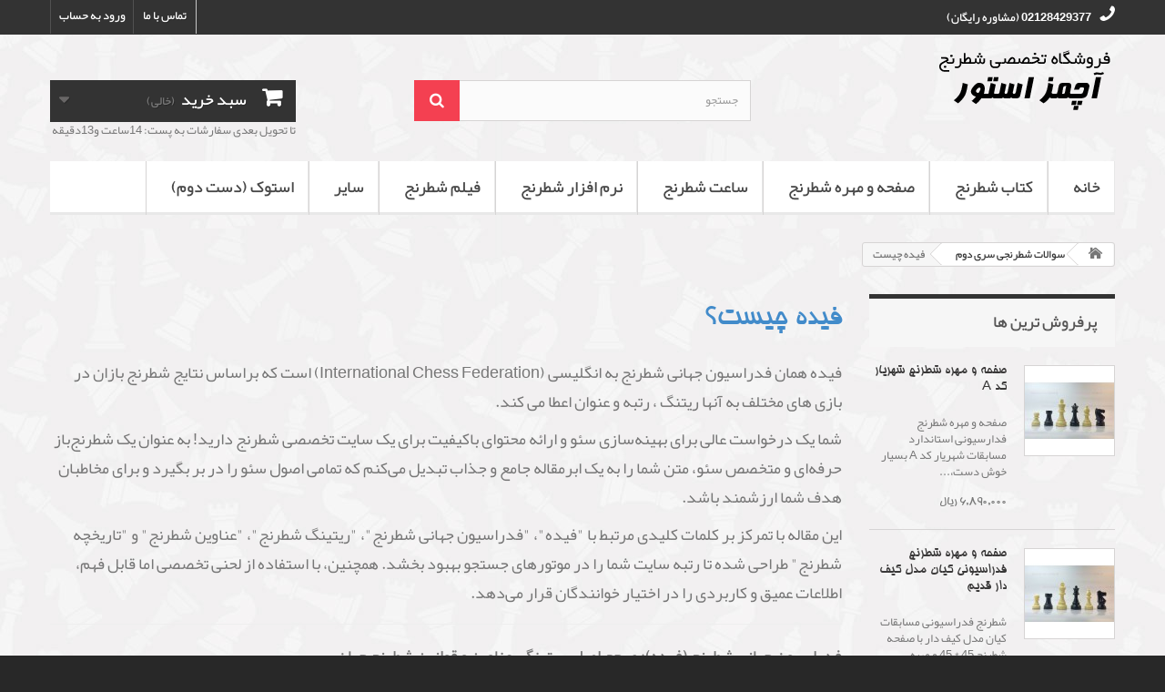

--- FILE ---
content_type: text/html; charset=utf-8
request_url: https://achmazstore.ir/shop/content/40-%D9%81%DB%8C%D8%AF%D9%87-%DA%86%DB%8C%D8%B3%D8%AA
body_size: 16994
content:
<!DOCTYPE HTML> <!--[if lt IE 7]><html class="no-js lt-ie9 lt-ie8 lt-ie7" lang="fa-ir"><![endif]--> <!--[if IE 7]><html class="no-js lt-ie9 lt-ie8 ie7" lang="fa-ir"><![endif]--> <!--[if IE 8]><html class="no-js lt-ie9 ie8" lang="fa-ir"><![endif]--> <!--[if gt IE 8]><html class="no-js ie9" lang="fa-ir"><![endif]--><html lang="fa-ir"><head><meta charset="utf-8" /><title>فیده چیست - مرکز خرید شطرنج آچمز استور</title><meta name="description" content="فیده همان فدراسیون جهانی شطرنج به انگلیسی (International Chess Federation) است که براساس نتایج شطرنج بازان در بازی های مختلف به آنها ریتنگ ، رتبه و عنوان اعطا می کند." /><meta name="keywords" content="فیده چیست,فدراسیون جهانی شطرنج,International Chess Federation,ریتینگ شطرنج بازان,فیده,fide" /><meta name="generator" content="PrestaShop" /><meta name="designer" content="iPresta" /><meta name="robots" content="index,follow" /><meta name="viewport" content="width=device-width, minimum-scale=0.25, maximum-scale=1.6, initial-scale=1.0" /><meta name="apple-mobile-web-app-capable" content="yes" /><meta property="og:site_name" content="آچمز استور" /> <script type="application/ld+json">{
				"@context": "http://schema.org",
				"@type": "WebSite",
				"name": "آچمز استور",
				"url": "https://achmazstore.ir"
			}</script>  <link rel="icon" type="image/vnd.microsoft.icon" href="/shop/img/favicon.ico?1752659844" /><link rel="shortcut icon" type="image/x-icon" href="/shop/img/favicon.ico?1752659844" /><link rel="preload" href="https://achmazstore.ir/shop/themes/default-bootstrap/cache/v_333_4ed2d9cbe8113a163c75c98a00ca64cc_all.css" type="text/css" media="all" as="style" /><link rel="stylesheet" href="https://achmazstore.ir/shop/themes/default-bootstrap/cache/v_333_4ed2d9cbe8113a163c75c98a00ca64cc_all.css" type="text/css" media="all" /><link rel="alternate" type="application/rss+xml" title="فیده چیست - مرکز خرید شطرنج آچمز استور" href="https://achmazstore.ir/shop/modules/feeder/rss.php?id_category=0&amp;orderby=quantity&amp;orderway=desc" /> <!--[if IE 8]> 
<script src="https://oss.maxcdn.com/libs/html5shiv/3.7.0/html5shiv.js"></script> 
<script src="https://oss.maxcdn.com/libs/respond.js/1.3.0/respond.min.js"></script> <![endif]-->  </head><body id="cms" class="cms cms-40 cms-فیده-چیست show-left-column hide-right-column lang_fa"><div id="page"><div class="header-container"> <header id="header"><div class="nav"><div class="container"><div class="row"> <nav><div class="header_user_info"> <a class="login" href="https://achmazstore.ir/shop/my-account" rel="nofollow" title="ورود به حساب کاربری"> ورود به حساب </a></div><div id="contact-link" > <a href="https://achmazstore.ir/shop/contact-us" title="تماس با ما">تماس با ما</a></div> <span class="shop-phone"> <i class="icon-phone"></i> <strong>02128429377 (مشاوره رایگان)</strong> </span></nav></div></div></div><div><div class="container"><div class="row"><div id="header_logo"> <a href="https://achmazstore.ir/shop/" title="مرکز خرید شطرنج آچمز استور"> <img class="logo img-responsive stlazyloadthis" data-src="https://achmazstore.ir/shop/img/آچمز-استور-logo-1734522274.jpg" alt="مرکز خرید شطرنج آچمز استور" width="200" height="70"/> </a></div><div id="search_block_top" class="col-sm-4 clearfix"><form id="searchbox" method="get" action="//achmazstore.ir/shop/search" > <input type="hidden" name="controller" value="search" /> <input type="hidden" name="orderby" value="position" /> <input type="hidden" name="orderway" value="desc" /> <input class="search_query form-control" type="text" id="search_query_top" name="search_query" placeholder="جستجو" value="" /> <button type="submit" name="submit_search" class="btn btn-default button-search"> <span>جستجو</span> </button></form></div><div class="col-sm-4 clearfix"><div class="shopping_cart"> <a href="https://achmazstore.ir/shop/order" title="نمایش سبد خرید من" rel="nofollow"> <b>سبد خرید</b> <span class="ajax_cart_quantity unvisible">0</span> <span class="ajax_cart_product_txt unvisible">محصول</span> <span class="ajax_cart_product_txt_s unvisible">محصول‌ها</span> <span class="ajax_cart_total unvisible"> </span> <span class="ajax_cart_no_product">(خالی)</span> </a> تا تحویل بعدی سفارشات به پست: 14ساعت و13دقیقه<div class="cart_block block exclusive"><div class="block_content"><div class="cart_block_list"><p class="cart_block_no_products"> هیچ محصولی وجود ندارد</p><div class="cart-prices"><div class="cart-prices-line first-line"> <span class="price cart_block_shipping_cost ajax_cart_shipping_cost unvisible"> تعیین خواهد شد </span> <span class="unvisible"> ارسال </span></div><div class="cart-prices-line last-line"> <span class="price cart_block_total ajax_block_cart_total">0 ریال</span> <span>مجموع</span></div></div><p class="cart-buttons"> <a id="button_order_cart" class="btn btn-default button button-small" href="https://achmazstore.ir/shop/order" title="پرداخت" rel="nofollow"> <span> پرداخت<i class="icon-chevron-right right"></i> </span> </a></p></div></div></div></div></div><div id="layer_cart"><div class="clearfix"><div class="layer_cart_product col-xs-12 col-md-6"> <span class="cross" title="بستن پنجره"></span> <span class="title"> <i class="icon-check"></i>محصول با موفقیت به سبد خرید اضافه شد </span><div class="product-image-container layer_cart_img"></div><div class="layer_cart_product_info"> <span id="layer_cart_product_title" class="product-name"></span> <span id="layer_cart_product_attributes"></span><div> <strong class="dark">تعداد</strong> <span id="layer_cart_product_quantity"></span></div><div> <strong class="dark">مجموع</strong> <span id="layer_cart_product_price"></span></div></div></div><div class="layer_cart_cart col-xs-12 col-md-6"> <span class="title"> <span class="ajax_cart_product_txt_s unvisible"> <span class="ajax_cart_quantity">0</span> مورد در سبد خرید شما موجود است. </span> <span class="ajax_cart_product_txt "> یک آیتم در سبد خرید شما وجود دارد. </span> </span><div class="layer_cart_row"> <strong class="dark"> جمع محصولات </strong> <span class="ajax_block_products_total"> </span></div><div class="layer_cart_row"> <strong class="dark unvisible"> جمع هزینه حمل&nbsp; </strong> <span class="ajax_cart_shipping_cost unvisible"> تعیین خواهد شد </span></div><div class="layer_cart_row"> <strong class="dark"> مجموع </strong> <span class="ajax_block_cart_total"> </span></div><div class="button-container"> <span class="continue btn btn-default button exclusive-medium" title="بازگشت به فروشگاه"> <span> <i class="icon-chevron-left left"></i>بازگشت به فروشگاه </span> </span> <a class="btn btn-default button button-medium" href="https://achmazstore.ir/shop/order" title="پرداخت نهایی" rel="nofollow"> <span> پرداخت نهایی<i class="icon-chevron-right right"></i> </span> </a></div></div></div><div class="crossseling"></div></div><div class="layer_cart_overlay"></div><div id="block_top_menu" class="sf-contener clearfix col-lg-12"><div class="cat-title">منو</div><ul class="sf-menu clearfix menu-content"><li><a href="https://achmazstore.ir/shop/" title="خانه">خانه</a><ul><li><a href="https://achmazstore.ir/shop/13-کتاب-های-شطرنج-ایرانی-و-خارجی-انتشارات-فرزین-شباهنگ" title=" کتاب شطرنج"> کتاب شطرنج</a><ul><li><a href="https://achmazstore.ir/shop/33-کتاب-های-فارسی" title="کتاب های فارسی">کتاب های فارسی</a></li><li><a href="https://achmazstore.ir/shop/32-کتاب-های-انگلیسی" title="کتاب های انگلیسی">کتاب های انگلیسی</a></li><li><a href="https://achmazstore.ir/shop/45-شروع-شطرنج" title="شروع شطرنج">شروع شطرنج</a></li><li><a href="https://achmazstore.ir/shop/46-شطرنج-کودکان" title="شطرنج کودکان">شطرنج کودکان</a></li><li><a href="https://achmazstore.ir/shop/47-شطرنج-مبتدی" title="شطرنج مبتدی">شطرنج مبتدی</a></li><li><a href="https://achmazstore.ir/shop/48-شطرنج-حرفه-ای" title="شطرنج حرفه ای">شطرنج حرفه ای</a></li><li><a href="https://achmazstore.ir/shop/49-شروع-بازی-در-شطرنج" title="شروع بازی در شطرنج">شروع بازی در شطرنج</a></li><li><a href="https://achmazstore.ir/shop/50-مدرسه-شطرنج" title="مدرسه شطرنج">مدرسه شطرنج</a></li><li><a href="https://achmazstore.ir/shop/51-آموزش-شطرنج" title="آموزش شطرنج">آموزش شطرنج</a></li><li><a href="https://achmazstore.ir/shop/52-تاکتیک-شطرنج" title="تاکتیک شطرنج">تاکتیک شطرنج</a></li><li><a href="https://achmazstore.ir/shop/53-کیش-و-مات" title="کیش و مات">کیش و مات</a></li><li><a href="https://achmazstore.ir/shop/54-کتاب-هوش" title="کتاب هوش">کتاب هوش</a></li><li><a href="https://achmazstore.ir/shop/38-انواع-فلش-کارت-های-آموزشی-یادگیری-شطرنج" title="فلش کارت ها">فلش کارت ها</a></li><li><a href="https://achmazstore.ir/shop/59-دفتر-ثبت" title="دفتر ثبت">دفتر ثبت</a></li><li><a href="https://achmazstore.ir/shop/92-chess-magazine" title="مجلات شطرنج">مجلات شطرنج</a><ul><li><a href="https://achmazstore.ir/shop/93-magazine-chess-life" title="مجله شطرنج Chess Life">مجله شطرنج Chess Life</a></li><li><a href="https://achmazstore.ir/shop/94-magazine-new-in-chess" title="مجله شطرنج New in Chess">مجله شطرنج New in Chess</a></li><li><a href="https://achmazstore.ir/shop/95-magazine-american-chess" title="مجله شطرنج American Chess">مجله شطرنج American Chess</a></li><li><a href="https://achmazstore.ir/shop/96-magazine-british-chess" title="مجله شطرنج British Chess">مجله شطرنج British Chess</a></li><li><a href="https://achmazstore.ir/shop/97-magazine-chess-64" title="مجله شطرنج 64">مجله شطرنج 64</a></li><li><a href="https://achmazstore.ir/shop/98-magazine-chess-schach-64" title="مجله شطرنج Schach 64">مجله شطرنج Schach 64</a></li><li><a href="https://achmazstore.ir/shop/99-iran-chess-magazine" title="ماهنامه شطرنج">ماهنامه شطرنج</a></li></ul></li></ul></li><li><a href="https://achmazstore.ir/shop/3-صفحه-و-مهره-های-چوبی-پلاستیکی-استاندارد-و-فدراسیونی-شطرنج" title=" صفحه و مهره شطرنج"> صفحه و مهره شطرنج</a><ul><li><a href="https://achmazstore.ir/shop/40-صفحه-شطرنج-چوبی-پلاستیکی-چرمی-کاغذی-استاندارد-و-فدراسیونی-شطرنج" title="صفحه شطرنج">صفحه شطرنج</a></li><li><a href="https://achmazstore.ir/shop/41-مهره-شطرنج" title="مهره شطرنج">مهره شطرنج</a></li><li><a href="https://achmazstore.ir/shop/42-صفحه-و-مهره-شطرنج" title="صفحه و مهره شطرنج">صفحه و مهره شطرنج</a></li><li><a href="https://achmazstore.ir/shop/43-قیمت-شطرنج" title="قیمت شطرنج">قیمت شطرنج</a></li><li><a href="https://achmazstore.ir/shop/44-شطرنج-فدراسیونی" title="شطرنج فدراسیونی">شطرنج فدراسیونی</a></li><li><a href="https://achmazstore.ir/shop/28-تابلوهای-آموزشی-فلزی-چوبی-پلاستیکی-شطرنج" title=" تابلوهای آموزشی"> تابلوهای آموزشی</a></li><li><a href="https://achmazstore.ir/shop/58-مهره-تکی-شطرنج" title="مهره تکی شطرنج">مهره تکی شطرنج</a></li><li><a href="https://achmazstore.ir/shop/63-sinquefield-pieces" title="مهره سینکفیلد">مهره سینکفیلد</a></li><li><a href="https://achmazstore.ir/shop/64-sinquefield-boards" title="صفحه سینکفیلد">صفحه سینکفیلد</a></li><li><a href="https://achmazstore.ir/shop/65-zhiwar-board" title="صفحه ژیوار">صفحه ژیوار</a></li><li><a href="https://achmazstore.ir/shop/66-choobin-board" title="صفحه چوبین">صفحه چوبین</a></li><li><a href="https://achmazstore.ir/shop/67-dezh-board" title="صفحه دژ">صفحه دژ</a></li><li><a href="https://achmazstore.ir/shop/68-as-boards" title="صفحه آز">صفحه آز</a></li></ul></li><li><a href="https://achmazstore.ir/shop/12-ساعت-های-شطرنج-دیجیتالی-و-غیر-دیجیتالی-ایرانی-و-خارجی" title=" ساعت شطرنج"> ساعت شطرنج</a><ul><li><a href="https://achmazstore.ir/shop/16-انواع-ساعت-شطرنج-ایرانی-و-قیمت-ساعت-شطرنج-ایرانی" title="ساعت شطرنج ایرانی">ساعت شطرنج ایرانی</a></li><li><a href="https://achmazstore.ir/shop/17-انواع-ساعت-شطرنج-خارجی-و-قیمت-ساعت-شطرنج-خارجی" title="ساعت شطرنج خارجی">ساعت شطرنج خارجی</a></li></ul></li><li><a href="https://achmazstore.ir/shop/25-نرم-افزار-های-آموزشی-تحلیل-و-بررسی-مسابقه-و-بانک-اطلاعاتی-شطرنج" title=" نرم افزار شطرنج"> نرم افزار شطرنج</a><ul><li><a href="https://achmazstore.ir/shop/61-اپلیکیشن-های-آندروید-شطرنج" title="اپلیکیشن های آندروید شطرنج">اپلیکیشن های آندروید شطرنج</a></li><li><a href="https://achmazstore.ir/shop/69-chess-softwares" title="نرم افزارهای شطرنج">نرم افزارهای شطرنج</a></li></ul></li><li><a href="https://achmazstore.ir/shop/39-انواع-فیلم-های-مستند-و-سینمایی-شطرنج-دوبله-و-زیرنویس-فارسی" title="فیلم شطرنج">فیلم شطرنج</a></li><li><a href="https://achmazstore.ir/shop/34-سایر-محصولات-و-ابزار-های-مرتبط-با-شطرنج" title="سایر">سایر</a></li><li><a href="https://achmazstore.ir/shop/60-استوک-دست-دوم" title="استوک (دست دوم)">استوک (دست دوم)</a></li></ul></li><li><a href="https://achmazstore.ir/shop/13-کتاب-های-شطرنج-ایرانی-و-خارجی-انتشارات-فرزین-شباهنگ" title=" کتاب شطرنج"> کتاب شطرنج</a><ul><li><a href="https://achmazstore.ir/shop/33-کتاب-های-فارسی" title="کتاب های فارسی">کتاب های فارسی</a></li><li><a href="https://achmazstore.ir/shop/32-کتاب-های-انگلیسی" title="کتاب های انگلیسی">کتاب های انگلیسی</a></li><li><a href="https://achmazstore.ir/shop/45-شروع-شطرنج" title="شروع شطرنج">شروع شطرنج</a></li><li><a href="https://achmazstore.ir/shop/46-شطرنج-کودکان" title="شطرنج کودکان">شطرنج کودکان</a></li><li><a href="https://achmazstore.ir/shop/47-شطرنج-مبتدی" title="شطرنج مبتدی">شطرنج مبتدی</a></li><li><a href="https://achmazstore.ir/shop/48-شطرنج-حرفه-ای" title="شطرنج حرفه ای">شطرنج حرفه ای</a></li><li><a href="https://achmazstore.ir/shop/49-شروع-بازی-در-شطرنج" title="شروع بازی در شطرنج">شروع بازی در شطرنج</a></li><li><a href="https://achmazstore.ir/shop/50-مدرسه-شطرنج" title="مدرسه شطرنج">مدرسه شطرنج</a></li><li><a href="https://achmazstore.ir/shop/51-آموزش-شطرنج" title="آموزش شطرنج">آموزش شطرنج</a></li><li><a href="https://achmazstore.ir/shop/52-تاکتیک-شطرنج" title="تاکتیک شطرنج">تاکتیک شطرنج</a></li><li><a href="https://achmazstore.ir/shop/53-کیش-و-مات" title="کیش و مات">کیش و مات</a></li><li><a href="https://achmazstore.ir/shop/54-کتاب-هوش" title="کتاب هوش">کتاب هوش</a></li><li><a href="https://achmazstore.ir/shop/38-انواع-فلش-کارت-های-آموزشی-یادگیری-شطرنج" title="فلش کارت ها">فلش کارت ها</a></li><li><a href="https://achmazstore.ir/shop/59-دفتر-ثبت" title="دفتر ثبت">دفتر ثبت</a></li><li><a href="https://achmazstore.ir/shop/92-chess-magazine" title="مجلات شطرنج">مجلات شطرنج</a><ul><li><a href="https://achmazstore.ir/shop/93-magazine-chess-life" title="مجله شطرنج Chess Life">مجله شطرنج Chess Life</a></li><li><a href="https://achmazstore.ir/shop/94-magazine-new-in-chess" title="مجله شطرنج New in Chess">مجله شطرنج New in Chess</a></li><li><a href="https://achmazstore.ir/shop/95-magazine-american-chess" title="مجله شطرنج American Chess">مجله شطرنج American Chess</a></li><li><a href="https://achmazstore.ir/shop/96-magazine-british-chess" title="مجله شطرنج British Chess">مجله شطرنج British Chess</a></li><li><a href="https://achmazstore.ir/shop/97-magazine-chess-64" title="مجله شطرنج 64">مجله شطرنج 64</a></li><li><a href="https://achmazstore.ir/shop/98-magazine-chess-schach-64" title="مجله شطرنج Schach 64">مجله شطرنج Schach 64</a></li><li><a href="https://achmazstore.ir/shop/99-iran-chess-magazine" title="ماهنامه شطرنج">ماهنامه شطرنج</a></li></ul></li></ul></li><li><a href="https://achmazstore.ir/shop/3-صفحه-و-مهره-های-چوبی-پلاستیکی-استاندارد-و-فدراسیونی-شطرنج" title=" صفحه و مهره شطرنج"> صفحه و مهره شطرنج</a><ul><li><a href="https://achmazstore.ir/shop/40-صفحه-شطرنج-چوبی-پلاستیکی-چرمی-کاغذی-استاندارد-و-فدراسیونی-شطرنج" title="صفحه شطرنج">صفحه شطرنج</a></li><li><a href="https://achmazstore.ir/shop/41-مهره-شطرنج" title="مهره شطرنج">مهره شطرنج</a></li><li><a href="https://achmazstore.ir/shop/42-صفحه-و-مهره-شطرنج" title="صفحه و مهره شطرنج">صفحه و مهره شطرنج</a></li><li><a href="https://achmazstore.ir/shop/43-قیمت-شطرنج" title="قیمت شطرنج">قیمت شطرنج</a></li><li><a href="https://achmazstore.ir/shop/44-شطرنج-فدراسیونی" title="شطرنج فدراسیونی">شطرنج فدراسیونی</a></li><li><a href="https://achmazstore.ir/shop/28-تابلوهای-آموزشی-فلزی-چوبی-پلاستیکی-شطرنج" title=" تابلوهای آموزشی"> تابلوهای آموزشی</a></li><li><a href="https://achmazstore.ir/shop/58-مهره-تکی-شطرنج" title="مهره تکی شطرنج">مهره تکی شطرنج</a></li><li><a href="https://achmazstore.ir/shop/63-sinquefield-pieces" title="مهره سینکفیلد">مهره سینکفیلد</a></li><li><a href="https://achmazstore.ir/shop/64-sinquefield-boards" title="صفحه سینکفیلد">صفحه سینکفیلد</a></li><li><a href="https://achmazstore.ir/shop/65-zhiwar-board" title="صفحه ژیوار">صفحه ژیوار</a></li><li><a href="https://achmazstore.ir/shop/66-choobin-board" title="صفحه چوبین">صفحه چوبین</a></li><li><a href="https://achmazstore.ir/shop/67-dezh-board" title="صفحه دژ">صفحه دژ</a></li><li><a href="https://achmazstore.ir/shop/68-as-boards" title="صفحه آز">صفحه آز</a></li></ul></li><li><a href="https://achmazstore.ir/shop/12-ساعت-های-شطرنج-دیجیتالی-و-غیر-دیجیتالی-ایرانی-و-خارجی" title=" ساعت شطرنج"> ساعت شطرنج</a><ul><li><a href="https://achmazstore.ir/shop/16-انواع-ساعت-شطرنج-ایرانی-و-قیمت-ساعت-شطرنج-ایرانی" title="ساعت شطرنج ایرانی">ساعت شطرنج ایرانی</a></li><li><a href="https://achmazstore.ir/shop/17-انواع-ساعت-شطرنج-خارجی-و-قیمت-ساعت-شطرنج-خارجی" title="ساعت شطرنج خارجی">ساعت شطرنج خارجی</a></li></ul></li><li><a href="https://achmazstore.ir/shop/25-نرم-افزار-های-آموزشی-تحلیل-و-بررسی-مسابقه-و-بانک-اطلاعاتی-شطرنج" title=" نرم افزار شطرنج"> نرم افزار شطرنج</a><ul><li><a href="https://achmazstore.ir/shop/61-اپلیکیشن-های-آندروید-شطرنج" title="اپلیکیشن های آندروید شطرنج">اپلیکیشن های آندروید شطرنج</a></li><li><a href="https://achmazstore.ir/shop/69-chess-softwares" title="نرم افزارهای شطرنج">نرم افزارهای شطرنج</a></li></ul></li><li><a href="https://achmazstore.ir/shop/39-انواع-فیلم-های-مستند-و-سینمایی-شطرنج-دوبله-و-زیرنویس-فارسی" title="فیلم شطرنج">فیلم شطرنج</a></li><li><a href="https://achmazstore.ir/shop/34-سایر-محصولات-و-ابزار-های-مرتبط-با-شطرنج" title="سایر">سایر</a></li><li><a href="https://achmazstore.ir/shop/60-استوک-دست-دوم" title="استوک (دست دوم)">استوک (دست دوم)</a></li></ul></div></div></div></div> </header></div><div class="columns-container"><div id="columns" class="container"><div class="clearfix"><ol class="breadcrumb" itemscope itemtype="http://schema.org/BreadcrumbList"><li itemprop="itemListElement" itemscope itemtype="http://schema.org/ListItem"> <a class="home" href="https://achmazstore.ir/shop/" title="بازگشت به خانه" itemprop="item"> <i class="icon-home"></i> </a><meta itemprop="name" content="Home" /><meta itemprop="position" content="1" /></li><li itemprop="itemListElement" itemscope itemtype="http://schema.org/ListItem"> <a href="https://achmazstore.ir/shop/content/category/3-سوالات-شطرنجی-سری-دوم" itemprop="item" title="سوالات شطرنجی سری دوم"> <span itemprop="name">سوالات شطرنجی سری دوم</span> </a><meta itemprop="position" content="2" /></li><li itemprop="itemListElement" itemscope itemtype="http://schema.org/ListItem"> <span itemprop="name">فیده چیست</span><meta itemprop="position" content="3" /></li></ol></div><div id="slider_row" class="row"></div><div class="row"><div id="left_column" class="column col-xs-12 col-sm-3"><div id="best-sellers_block_right" class="block products_block"><h4 class="title_block"> <a href="https://achmazstore.ir/shop/پرفروشترین-لوازم-شطرنج" title="دیدن پرفروش ترین محصولات">پرفروش ترین‌ ها</a></h4><div class="block_content"><ul class="block_content products-block"><li class="clearfix"> <a href="https://achmazstore.ir/shop/صفحه-و-مهره-های-چوبی-پلاستیکی-استاندارد-و-فدراسیونی-شطرنج/809-صفحه-و-مهره-شطرنج-شهریار-کد-a.html" title="صفحه و مهره شطرنج شهریار کد A" class="products-block-image content_img clearfix"> <img class="replace-2x img-responsive stlazyloadthis" data-src="https://achmazstore.ir/shop/img/p/1/8/0/0/1800-small_default.jpg" alt="صفحه و مهره شطرنج شهریار کد A" /> </a><div class="product-content"><h5> <a class="product-name" href="https://achmazstore.ir/shop/صفحه-و-مهره-های-چوبی-پلاستیکی-استاندارد-و-فدراسیونی-شطرنج/809-صفحه-و-مهره-شطرنج-شهریار-کد-a.html" title="صفحه و مهره شطرنج شهریار کد A"> صفحه و مهره شطرنج شهریار کد A </a></h5><p class="product-description">صفحه و مهره شطرنج فدارسیونی استاندارد مسابقات شهریار کد A بسیار خوش دست،...</p><div class="price-box"> <span class="price">6,890,000 ریال</span></div></div></li><li class="clearfix"> <a href="https://achmazstore.ir/shop/صفحه-و-مهره-های-چوبی-پلاستیکی-استاندارد-و-فدراسیونی-شطرنج/128-صفحه-شطرنج-کیان-مدل-کیف-دار.html" title="صفحه شطرنج کیان مدل کیف دار" class="products-block-image content_img clearfix"> <img class="replace-2x img-responsive stlazyloadthis" data-src="https://achmazstore.ir/shop/img/p/1/7/9/6/1796-small_default.jpg" alt="صفحه شطرنج کیان مدل کیف دار" /> </a><div class="product-content"><h5> <a class="product-name" href="https://achmazstore.ir/shop/صفحه-و-مهره-های-چوبی-پلاستیکی-استاندارد-و-فدراسیونی-شطرنج/128-صفحه-شطرنج-کیان-مدل-کیف-دار.html" title="صفحه شطرنج کیان مدل کیف دار"> صفحه و مهره شطرنج فدراسیونی کیان مدل کیف دار قدیم </a></h5><p class="product-description">شطرنج فدراسیونی مسابقات کیان مدل&nbsp;کیف دار با صفحه شطرنج 45 * 45 و مهره...</p><div class="price-box"> <span class="price">2,690,000 ریال</span></div></div></li><li class="clearfix"> <a href="https://achmazstore.ir/shop/صفحه-و-مهره-های-چوبی-پلاستیکی-استاندارد-و-فدراسیونی-شطرنج/984-صفحه-و-مهره-شطرنج-فدارسیونی-مسابقات-کیان-مدل-کیف-دار-جدید.html" title="صفحه و مهره شطرنج فدارسیونی مسابقات کیان مدل کیف دار جدید" class="products-block-image content_img clearfix"> <img class="replace-2x img-responsive stlazyloadthis" data-src="https://achmazstore.ir/shop/img/p/1/8/2/5/1825-small_default.jpg" alt="صفحه و مهره شطرنج فدارسیونی مسابقات کیان مدل کیف دار جدید" /> </a><div class="product-content"><h5> <a class="product-name" href="https://achmazstore.ir/shop/صفحه-و-مهره-های-چوبی-پلاستیکی-استاندارد-و-فدراسیونی-شطرنج/984-صفحه-و-مهره-شطرنج-فدارسیونی-مسابقات-کیان-مدل-کیف-دار-جدید.html" title="صفحه و مهره شطرنج فدارسیونی مسابقات کیان مدل کیف دار جدید"> صفحه و مهره شطرنج فدارسیونی مسابقات کیان مدل کیف دار جدید </a></h5><p class="product-description">صفحه و مهره شطرنج فدارسیونی مسابقات کیان مدل کیف دار جدید با صفحه شطرنج...</p><div class="price-box"> <span class="price">6,460,000 ریال</span></div></div></li><li class="clearfix"> <a href="https://achmazstore.ir/shop/انواع-ساعت-شطرنج-خارجی-و-قیمت-ساعت-شطرنج-خارجی/359-ساعت-شطرنج-pq9907s.html" title="ساعت شطرنج PQ9907S" class="products-block-image content_img clearfix"> <img class="replace-2x img-responsive stlazyloadthis" data-src="https://achmazstore.ir/shop/img/p/5/6/4/564-small_default.jpg" alt="ساعت شطرنج PQ9907S" /> </a><div class="product-content"><h5> <a class="product-name" href="https://achmazstore.ir/shop/انواع-ساعت-شطرنج-خارجی-و-قیمت-ساعت-شطرنج-خارجی/359-ساعت-شطرنج-pq9907s.html" title="ساعت شطرنج PQ9907S"> ساعت شطرنج LEAP PQ9907S </a></h5><p class="product-description">ساعت شطرنج Leap مدل «PQ9907»بهترین انتخاب برای استفاده در منزل و...</p><div class="price-box"> <span class="price">26,300,000 ریال</span></div></div></li><li class="clearfix"> <a href="https://achmazstore.ir/shop/کتاب-های-فارسی/104-هنر-ترکیب-9786005017694.html" title="هنر ترکیب" class="products-block-image content_img clearfix"> <img class="replace-2x img-responsive stlazyloadthis" data-src="https://achmazstore.ir/shop/img/p/1/2/0/120-small_default.jpg" alt="هنر ترکیب" /> </a><div class="product-content"><h5> <a class="product-name" href="https://achmazstore.ir/shop/کتاب-های-فارسی/104-هنر-ترکیب-9786005017694.html" title="هنر ترکیب"> هنر ترکیب </a></h5><p class="product-description">نويسنده: Maxim V. Blokh مترجم: پدرام پورسهیل ناشر: فرزین سال انتشار:...</p><div class="price-box"> <span class="price">2,200,000 ریال</span></div></div></li><li class="clearfix"> <a href="https://achmazstore.ir/shop/کتاب-های-فارسی/59-درسنامه-تاکتیک-ها-و-ترکیب-های-شطرنج-9789646256880.html" title="درسنامه تاکتیک ها و ترکیب های شطرنج" class="products-block-image content_img clearfix"> <img class="replace-2x img-responsive stlazyloadthis" data-src="https://achmazstore.ir/shop/img/p/7/5/75-small_default.jpg" alt="درسنامه تاکتیک ها و ترکیب های شطرنج" /> </a><div class="product-content"><h5> <a class="product-name" href="https://achmazstore.ir/shop/کتاب-های-فارسی/59-درسنامه-تاکتیک-ها-و-ترکیب-های-شطرنج-9789646256880.html" title="درسنامه تاکتیک ها و ترکیب های شطرنج"> درسنامه تاکتیک ها و ترکیب های شطرنج </a></h5><p class="product-description">نویسنده: Sergey Ivashchenko مترجم: ابوالقاسم نجیب ناشر: فرزین سال...</p><div class="price-box"> <span class="price">2,200,000 ریال</span></div></div></li><li class="clearfix"> <a href="https://achmazstore.ir/shop/کتاب-های-فارسی/13-آخر-بازی-در-شطرنج-9786001301483.html" title="آخر بازی در شطرنج" class="products-block-image content_img clearfix"> <img class="replace-2x img-responsive stlazyloadthis" data-src="https://achmazstore.ir/shop/img/p/2/9/29-small_default.jpg" alt="آخر بازی در شطرنج" /> </a><div class="product-content"><h5> <a class="product-name" href="https://achmazstore.ir/shop/کتاب-های-فارسی/13-آخر-بازی-در-شطرنج-9786001301483.html" title="آخر بازی در شطرنج"> آخر بازی در شطرنج </a></h5><p class="product-description">نویسنده : Karsten Muller مترجم: محمد خیر خواه ثایت قدم ناشر: شباهنگ سال...</p><div class="price-box"> <span class="price">1,500,000 ریال</span></div></div></li><li class="clearfix"> <a href="https://achmazstore.ir/shop/کتاب-های-فارسی/92-مفاهیم-وسط-بازی-9786001301322.html" title="مفاهیم وسط بازی" class="products-block-image content_img clearfix"> <img class="replace-2x img-responsive stlazyloadthis" data-src="https://achmazstore.ir/shop/img/p/1/0/8/108-small_default.jpg" alt="مفاهیم وسط بازی" /> </a><div class="product-content"><h5> <a class="product-name" href="https://achmazstore.ir/shop/کتاب-های-فارسی/92-مفاهیم-وسط-بازی-9786001301322.html" title="مفاهیم وسط بازی"> مفاهیم وسط بازی </a></h5><p class="product-description">نويسنده: John Nunn مترجم: احسان محمد اسماعیل ناشر: شباهنگ سال انتشار:...</p><div class="price-box"> <span class="price">1,980,000 ریال</span></div></div></li><li class="clearfix"> <a href="https://achmazstore.ir/shop/کتاب-های-فارسی/149-مایزلیس-تئوری-بنیادی-شطرنج-9789649000619.html" title="مایزلیس تئوری بنیادی شطرنج" class="products-block-image content_img clearfix"> <img class="replace-2x img-responsive stlazyloadthis" data-src="https://achmazstore.ir/shop/img/p/2/1/3/213-small_default.jpg" alt="مایزلیس تئوری بنیادی شطرنج" /> </a><div class="product-content"><h5> <a class="product-name" href="https://achmazstore.ir/shop/کتاب-های-فارسی/149-مایزلیس-تئوری-بنیادی-شطرنج-9789649000619.html" title="مایزلیس تئوری بنیادی شطرنج"> مایزلیس تئوری بنیادی شطرنج </a></h5><p class="product-description">نویسنده:Maizelis Ilia Levovie مترجم: رضا رضایی سال انتشار:&nbsp;1402 ناشر:...</p><div class="price-box"> <span class="price">3,300,000 ریال</span></div></div></li><li class="clearfix"> <a href="https://achmazstore.ir/shop/کتاب-های-فارسی/117-آشنایی-با-ساختارهای-پیاده-ای-9786001301735.html" title="آشنایی با ساختارهای پیاده ای" class="products-block-image content_img clearfix"> <img class="replace-2x img-responsive stlazyloadthis" data-src="https://achmazstore.ir/shop/img/p/1/3/6/136-small_default.jpg" alt="آشنایی با ساختارهای پیاده ای" /> </a><div class="product-content"><h5> <a class="product-name" href="https://achmazstore.ir/shop/کتاب-های-فارسی/117-آشنایی-با-ساختارهای-پیاده-ای-9786001301735.html" title="آشنایی با ساختارهای پیاده ای"> آشنایی با ساختارهای پیاده ای </a></h5><p class="product-description">نویسنده: Mauricio Flores Rios مترجم: محمد خیرخواه ثابت قدم سال انتشار:...</p><div class="price-box"> <span class="price">4,500,000 ریال</span></div></div></li><li class="clearfix"> <a href="https://achmazstore.ir/shop/کتاب-های-فارسی/77-شطرنج-برای-کودکان-9786001300394.html" title="شطرنج برای کودکان" class="products-block-image content_img clearfix"> <img class="replace-2x img-responsive stlazyloadthis" data-src="https://achmazstore.ir/shop/img/p/9/3/93-small_default.jpg" alt="شطرنج برای کودکان" /> </a><div class="product-content"><h5> <a class="product-name" href="https://achmazstore.ir/shop/کتاب-های-فارسی/77-شطرنج-برای-کودکان-9786001300394.html" title="شطرنج برای کودکان"> شطرنج برای کودکان </a></h5><p class="product-description">نویسنده: Murray Chandler, Helen Milligan مترجم: خشایار بهاری ناشر:...</p><div class="price-box"> <span class="price">1,500,000 ریال</span></div></div></li><li class="clearfix"> <a href="https://achmazstore.ir/shop/کتاب-های-فارسی/14-آخر-بازی-روزن-9786001300387.html" title="آخر بازی روزن" class="products-block-image content_img clearfix"> <img class="replace-2x img-responsive stlazyloadthis" data-src="https://achmazstore.ir/shop/img/p/5/1/6/516-small_default.jpg" alt="آخر بازی روزن" /> </a><div class="product-content"><h5> <a class="product-name" href="https://achmazstore.ir/shop/کتاب-های-فارسی/14-آخر-بازی-روزن-9786001300387.html" title="آخر بازی روزن"> آخر بازی روزن </a></h5><p class="product-description">نویسنده : برند روزن مترجم: حسین میرزایی ، گلچهره میرزایی ، حمید شافعی...</p><div class="price-box"> <span class="price">1,600,000 ریال</span></div></div></li></ul><div class="lnk"> <a href="https://achmazstore.ir/shop/پرفروشترین-لوازم-شطرنج" title="همه محصولات پرفروش" class="btn btn-default button button-small"><span>همه محصولات پرفروش<i class="icon-chevron-right right"></i></span></a></div></div></div><div id="categories_block_left" class="block"><h2 class="title_block"> شاخه‌ها</h2><div class="block_content"><ul class="tree dhtml"><li > <a href="https://achmazstore.ir/shop/13-کتاب-های-شطرنج-ایرانی-و-خارجی-انتشارات-فرزین-شباهنگ" title="انواع کتاب های شطرنج ایرانی و خارجی از قبیل انتشارات فرزین، شباهنگ و سایر انتشارات ایرانی و خارجی شطرنج"> کتاب شطرنج </a><ul><li > <a href="https://achmazstore.ir/shop/33-کتاب-های-فارسی" title="کتاب های فارسی شطرنج ، آموزش شطرنج ، شروع بازی ، آخر بازی ، تاکتیک و ترکیب ها ، درسنامه ها ، مسابقات بزرگ ، هنر ترکیب ، گشایش ها و ..."> کتاب های فارسی </a></li><li > <a href="https://achmazstore.ir/shop/32-کتاب-های-انگلیسی" title="کتاب های انگلیسی و منابع اصلی شطرنج به زبان های خارجی"> کتاب های انگلیسی </a></li><li > <a href="https://achmazstore.ir/shop/45-شروع-شطرنج" title="کتاب های مناسب برای شروع شطرنج ، آموزش شطرنج و یادگیری اصول پایه ای شطرنج"> شروع شطرنج </a></li><li > <a href="https://achmazstore.ir/shop/46-شطرنج-کودکان" title="کتاب های برتر شطرنج برای رده سنی کودکان و نوجوانان ، آموزش ساده شطرنج و تمرینات پایه ای شطرنج ، درسنامه شطرنج"> شطرنج کودکان </a></li><li > <a href="https://achmazstore.ir/shop/47-شطرنج-مبتدی" title="کتاب های آموزشی شطرنج ویژه افراد مبتدی تا متوسط ، گام به گام ، تئوری ، ترکیب ، تاکتیک و شروع بازی شطرنج"> شطرنج مبتدی </a></li><li > <a href="https://achmazstore.ir/shop/48-شطرنج-حرفه-ای" title="کتاب های شطرنج سطح پیشرفته و شطرنجبازان متوسط تا حرفه ای ، بازی های مهم شطرنج ، آخر بازی ، استراتژی و آزمون های شطرنج"> شطرنج حرفه ای </a></li><li > <a href="https://achmazstore.ir/shop/49-شروع-بازی-در-شطرنج" title="کتاب ها و منابع شروع بازی در شطرنج ، گشایش ها ، گسترش و دفاع ، دایره المعارف شطرنج"> شروع بازی در شطرنج </a></li><li > <a href="https://achmazstore.ir/shop/50-مدرسه-شطرنج" title="کتاب مدرسه شطرنج ، منابع برتر مدارس شطرنج و کتاب های اولیه و اصولی شطرنج"> مدرسه شطرنج </a></li><li > <a href="https://achmazstore.ir/shop/51-آموزش-شطرنج" title="کتاب های آموزش شطرنج ، آموزش شطرنج پایه ای و اصولی ، آموزش شطرنج از مبتدی تا حرفه ای"> آموزش شطرنج </a></li><li > <a href="https://achmazstore.ir/shop/52-تاکتیک-شطرنج" title="تاکتیک شطرنج ، ترکیب شطرنج ، دیاگرام شطرنج ، آموزش تصویری شطرنج ، درسنامه شطرنج"> تاکتیک شطرنج </a></li><li > <a href="https://achmazstore.ir/shop/53-کیش-و-مات" title="کیش و مات در شطرنج ، کتاب ها و منابع برتر کیش و مات ، آخر بازی در شطرنج"> کیش و مات </a></li><li > <a href="https://achmazstore.ir/shop/54-کتاب-هوش" title="کتاب های افزایش هوش، کتاب های تست هوش ، آزمون های هوش و مهارت سنجی"> کتاب هوش </a></li><li > <a href="https://achmazstore.ir/shop/38-انواع-فلش-کارت-های-آموزشی-یادگیری-شطرنج" title="انواع فلش کارت های انگلیسی و فارسی تمرینات ، تاکتیک و ترکیب ها ، شروع بازی ، وسط بازی و آخر بازی شطرنج"> فلش کارت ها </a></li><li > <a href="https://achmazstore.ir/shop/59-دفتر-ثبت" title="انواع دفتر ثبت شطرنج با طرح های متفاوت برای سنین مختلف با امکان سفارشی سازی"> دفتر ثبت </a></li><li class="last"> <a href="https://achmazstore.ir/shop/92-chess-magazine" title=""> مجلات شطرنج </a><ul><li > <a href="https://achmazstore.ir/shop/93-magazine-chess-life" title=""> مجله شطرنج Chess Life </a></li><li > <a href="https://achmazstore.ir/shop/94-magazine-new-in-chess" title=""> مجله شطرنج New in Chess </a></li><li > <a href="https://achmazstore.ir/shop/95-magazine-american-chess" title=""> مجله شطرنج American Chess </a></li><li > <a href="https://achmazstore.ir/shop/96-magazine-british-chess" title=""> مجله شطرنج British Chess </a></li><li > <a href="https://achmazstore.ir/shop/97-magazine-chess-64" title=""> مجله شطرنج 64 </a></li><li > <a href="https://achmazstore.ir/shop/98-magazine-chess-schach-64" title=""> مجله شطرنج Schach 64 </a></li><li class="last"> <a href="https://achmazstore.ir/shop/99-iran-chess-magazine" title=""> ماهنامه شطرنج </a></li></ul></li></ul></li><li > <a href="https://achmazstore.ir/shop/3-صفحه-و-مهره-های-چوبی-پلاستیکی-استاندارد-و-فدراسیونی-شطرنج" title="خرید انواع مهره های چوبی، پلاستیکی، استاندارد و فدراسیونی شطرنج ، خرید انواع صفحه شطرنج چوبی، چرمی، فلزی و پلاستیکی شطرنج، انواع مهره و صفحه دست ساز شطرنج"> صفحه و مهره شطرنج </a><ul><li > <a href="https://achmazstore.ir/shop/40-صفحه-شطرنج-چوبی-پلاستیکی-چرمی-کاغذی-استاندارد-و-فدراسیونی-شطرنج" title="انواع صفحه شطرنج چوبی ، فلزی ، پلاستیکی ، فومی ، مشمایی ، چرمی و غیر چرمی ، انواع صفحه شطرنج استاندارد و صفحه شطرنج فدراسیونی ، انواع صفحه شطرنج صنایع دستی و صفحه شطرنج دست ساز"> صفحه شطرنج </a></li><li > <a href="https://achmazstore.ir/shop/41-مهره-شطرنج" title="انواع مهره شطرنج چوبی ، مهره شطرنج فلزی ، مهره شطرنج پلاستیکی ، مهره شطرنج فدراسیونی و استاندارد"> مهره شطرنج </a></li><li > <a href="https://achmazstore.ir/shop/42-صفحه-و-مهره-شطرنج" title="انواع مهره های چوبی، پلاستیکی، استاندارد و فدراسیونی شطرنج ، انواع صفحات چوبی ، چرمی، فلزی، پلاستیکی و غیر چرمی شطرنج ، انواع مهره ها و صفحات دست ساز"> صفحه و مهره شطرنج </a></li><li > <a href="https://achmazstore.ir/shop/43-قیمت-شطرنج" title="قیمت انواع شطرنج چوبی ، قیمت شطرنج پلاستیکی ، قیمت شطرنج فدراسیونی ، قیمت شطرنج استاندارد ، شیشه ای، برنزی، پلی استر، فلزی، سنگی، شهریار، کیان، چترنگ"> قیمت شطرنج </a></li><li > <a href="https://achmazstore.ir/shop/44-شطرنج-فدراسیونی" title="لیست قیمت و خرید انواع صفحه و مهره شطرنج فدراسیونی کیان ، شطرنج فدراسیونی چترنگ ، شطرنج فدراسیونی زاگرس ، شطرنج فدراسیونی شهریار ، شطرنج فدراسیونی کیش"> شطرنج فدراسیونی </a></li><li > <a href="https://achmazstore.ir/shop/28-تابلوهای-آموزشی-فلزی-چوبی-پلاستیکی-شطرنج" title="خرید انواع تابلو آموزشی شطرنج، تابلو شطرنج فلزی، تابلو شطرنج چوبی، تابلو شطرنج پلاستیکی، تابلو شطرنج آهنربایی، تابلو شطرنج شهرخ ، کیان ، چترنگ و dgt"> تابلوهای آموزشی </a></li><li > <a href="https://achmazstore.ir/shop/58-مهره-تکی-شطرنج" title="خرید تکی انواع&nbsp;مهره های&nbsp;شطرنج فلزی، مهره تکی چوبی،&nbsp;مهره تکی&nbsp;پلاستیکی، سلطنتی، آمریکایی، کیان ، چترنگ و dgt"> مهره تکی شطرنج </a></li><li > <a href="https://achmazstore.ir/shop/63-sinquefield-pieces" title=""> مهره سینکفیلد </a></li><li > <a href="https://achmazstore.ir/shop/64-sinquefield-boards" title=""> صفحه سینکفیلد </a></li><li > <a href="https://achmazstore.ir/shop/65-zhiwar-board" title=""> صفحه ژیوار </a></li><li > <a href="https://achmazstore.ir/shop/66-choobin-board" title=""> صفحه چوبین </a></li><li > <a href="https://achmazstore.ir/shop/67-dezh-board" title=""> صفحه دژ </a></li><li class="last"> <a href="https://achmazstore.ir/shop/68-as-boards" title=""> صفحه آز </a></li></ul></li><li > <a href="https://achmazstore.ir/shop/12-ساعت-های-شطرنج-دیجیتالی-و-غیر-دیجیتالی-ایرانی-و-خارجی" title="انواع ساعت شطرنج ، خرید ساعت شطرنج استاندارد ، قیمت ساعت شطرنج فدراسیونی ، قیمت ساعت غدیر کیش ، قیمت ساعت شطرنج ایرانی ، ارزانترین ساعت شطرنج ، خرید ساعت شطرنج ارزان ، قیمت ساعت شطرنج dgt 2010 ، قیمت ساعت شطرنج dgt 3000 ، قیمت زمان سنج شطرنج ، ساعت ایرانی چترنگ"> ساعت شطرنج </a><ul><li > <a href="https://achmazstore.ir/shop/16-انواع-ساعت-شطرنج-ایرانی-و-قیمت-ساعت-شطرنج-ایرانی" title="انواع ساعت شطرنج ایرانی ، ساعت شطرنج دیجیتالی ، ساعت شطرنج غیر دیجیتالی ، ساعت شطرنج آنالوگ ، ساعت شطرنج چترنگ ، ساعت شطرنج غدیر کیش ، قیمت ساعت شطرنج"> ساعت شطرنج ایرانی </a></li><li class="last"> <a href="https://achmazstore.ir/shop/17-انواع-ساعت-شطرنج-خارجی-و-قیمت-ساعت-شطرنج-خارجی" title="انواع ساعت شطرنج&nbsp;خارجی ، ساعت شطرنج دیجیتالی ، ساعت شطرنج غیر دیجیتالی ، ساعت شطرنج آنالوگ ، ساعت شطرنج&nbsp;dgt 2010 ، ساعت شطرنج&nbsp;dgt 3000 ، قیمت ساعت شطرنج"> ساعت شطرنج خارجی </a></li></ul></li><li > <a href="https://achmazstore.ir/shop/25-نرم-افزار-های-آموزشی-تحلیل-و-بررسی-مسابقه-و-بانک-اطلاعاتی-شطرنج" title="نرم افزار های آموزشی ، یادگیری ، تحلیل و بررسی بازی ها ، مسابقه آنلاین ، آفلاین و بانک های اطلاعاتی بازی های برتر و مهم استاد بزرگ شطرنج"> نرم افزار شطرنج </a><ul><li > <a href="https://achmazstore.ir/shop/61-اپلیکیشن-های-آندروید-شطرنج" title="اپلیکیشن&nbsp;های آموزشی ، یادگیری ، تحلیل و بررسی بازی ها ، مسابقه آنلاین ، آفلاین و بانک های اطلاعاتی بازی های برتر و مهم استاد بزرگ شطرنج"> اپلیکیشن های آندروید شطرنج </a></li><li class="last"> <a href="https://achmazstore.ir/shop/69-chess-softwares" title=""> نرم افزارهای شطرنج </a></li></ul></li><li > <a href="https://achmazstore.ir/shop/39-انواع-فیلم-های-مستند-و-سینمایی-شطرنج-دوبله-و-زیرنویس-فارسی" title="انواع فیلم های مستند و سینمایی با موضوع شطرنج دوبله شده یا زیرنویس فارسی با کیفیت بالا"> فیلم شطرنج </a></li><li > <a href="https://achmazstore.ir/shop/34-سایر-محصولات-و-ابزار-های-مرتبط-با-شطرنج" title="انواع محصولات ، ابزارها و لوازم جانبی مرتبط با حوزه شطرنج"> سایر </a></li><li class="last"> <a href="https://achmazstore.ir/shop/60-استوک-دست-دوم" title="کلیه محصولات استوک یا دست دوم مرتبط با حوزه شطرنج"> استوک (دست دوم) </a></li></ul></div></div><section id="informations_block_left_1" class="block informations_block_left"><p class="title_block"> <a href="https://achmazstore.ir/shop/content/category/1-home"> اطلاعات </a></p><div class="block_content list-block"><ul><li> <a href="https://achmazstore.ir/shop/content/10-achmaz" title="درباره آچمز استور"> درباره آچمز استور </a></li><li> <a href="https://achmazstore.ir/shop/content/14--" title="راهنمای خرید"> راهنمای خرید </a></li></ul></div> </section><div id="suppliers_block_left" class="block blocksupplier"><p class="title_block"> <a href="https://achmazstore.ir/shop/supplier" title="فراهم کننده‌ها"> فراهم کننده‌ها </a></p><div class="block_content list-block"><form action="/shop/index.php" method="get"><div class="form-group selector1"> <select class="form-control" name="supplier_list"><option value="0">تمام توزیع کننده ها</option><option value="https://achmazstore.ir/shop/1__dgt">DGT</option><option value="https://achmazstore.ir/shop/15__آچمز-استور">آچمز استور</option><option value="https://achmazstore.ir/shop/10__اسرار-دانش">اسرار دانش</option><option value="https://achmazstore.ir/shop/14__اندیشه-برتر">اندیشه برتر</option><option value="https://achmazstore.ir/shop/12__روزبهان">روزبهان</option><option value="https://achmazstore.ir/shop/2__زاگرس">زاگرس</option><option value="https://achmazstore.ir/shop/3__شباهنگ">شباهنگ</option><option value="https://achmazstore.ir/shop/4__صنایع-دستی-آسک">صنایع دستی آسک</option><option value="https://achmazstore.ir/shop/8__صنایع-دستی-کردستان">صنایع دستی کردستان</option><option value="https://achmazstore.ir/shop/5__فرزین">فرزین</option><option value="https://achmazstore.ir/shop/13__مبتکران">مبتکران</option><option value="https://achmazstore.ir/shop/9__نشر-جوان">نشر جوان</option><option value="https://achmazstore.ir/shop/6__چترنگ">چترنگ</option><option value="https://achmazstore.ir/shop/7__کیان">کیان</option><option value="https://achmazstore.ir/shop/11__کیان-دانش">کیان دانش</option> </select></div></form></div></div></div><div id="center_column" class="center_column col-xs-12 col-sm-9">  <div class="block-cms"><h1>فیده چیست؟</h1><p>فیده همان فدراسیون جهانی شطرنج به انگلیسی (International Chess Federation) است که براساس نتایج شطرنج بازان در بازی های مختلف به آنها ریتنگ&nbsp;، رتبه و عنوان اعطا می کند.</p><div id="gtx-trans"><p>شما یک درخواست عالی برای بهینه‌سازی سئو و ارائه محتوای باکیفیت برای یک سایت تخصصی شطرنج دارید! به عنوان یک شطرنج‌باز حرفه‌ای و متخصص سئو، متن شما را به یک ابرمقاله جامع و جذاب تبدیل می‌کنم که تمامی اصول سئو را در بر بگیرد و برای مخاطبان هدف شما ارزشمند باشد.</p><p>این مقاله با تمرکز بر کلمات کلیدی مرتبط با "فیده"، "فدراسیون جهانی شطرنج"، "ریتینگ شطرنج"، "عناوین شطرنج" و "تاریخچه شطرنج" طراحی شده تا رتبه سایت شما را در موتورهای جستجو بهبود بخشد. همچنین، با استفاده از لحنی تخصصی اما قابل فهم، اطلاعات عمیق و کاربردی را در اختیار خوانندگان قرار می‌دهد.</p><hr /><p><strong>فدراسیون جهانی شطرنج (فیده): مرجع اصلی ریتینگ، عناوین و قوانین شطرنج جهان</strong></p><p>آیا تا به حال به این فکر کرده‌اید که چگونه بهترین شطرنج‌بازان جهان شناسایی می‌شوند؟ ریتینگ‌ها و عناوین معتبر شطرنج چگونه اعطا می‌گردند؟ و چه نهادی بر تمام فعالیت‌های شطرنج در سطح بین‌المللی نظارت دارد؟ پاسخ تمام این سوالات به یک نام ختم می‌شود: <strong>فیده (FIDE)</strong>.</p><p><strong>فیده چیست؟ تعریف جامع و کامل</strong></p><p><strong>فیده (FIDE)</strong>، مخفف عبارت فرانسوی "Fédération Internationale des Échecs" به معنای <strong>فدراسیون جهانی شطرنج</strong> است. این سازمان بین‌المللی، به عنوان نهاد حاکم بر ورزش شطرنج در سراسر جهان، مسئولیت تنظیم و نظارت بر تمامی جنبه‌های شطرنج رقابتی را بر عهده دارد. از جمله مهم‌ترین وظایف فیده می‌توان به موارد زیر اشاره کرد:</p><ul><li><p><strong>تدوین و به‌روزرسانی قوانین شطرنج:</strong> فیده مرجع نهایی برای تعیین و تغییر قوانین رسمی شطرنج است که در تمامی مسابقات بین‌المللی و رسمی رعایت می‌شوند.</p></li><li><p><strong>سیستم ریتینگ فیده:</strong> این سازمان یک سیستم ریتینگ (رتبه‌بندی) جهانی برای شطرنج‌بازان بر اساس عملکردشان در مسابقات معتبر دارد. این ریتینگ‌ها (معروف به ریتینگ الو - ELO Rating) نشان‌دهنده قدرت نسبی هر بازیکن هستند و به طور مداوم به‌روزرسانی می‌شوند.</p></li><li><p><strong>اعطای عناوین بین‌المللی شطرنج:</strong> فیده عناوین معتبری مانند استاد بزرگ (Grandmaster - GM)، استاد بین‌المللی (International Master - IM)، استاد فیده (FIDE Master - FM) و کاندیدای استاد (Candidate Master - CM) را به شطرنج‌بازانی که به معیارهای خاصی دست یافته‌اند، اعطا می‌کند. این عناوین، بالاترین افتخارات در دنیای شطرنج محسوب می‌شوند.</p></li><li><p><strong>سازماندهی و نظارت بر مسابقات جهانی:</strong> مسابقات قهرمانی جهان شطرنج مردان و زنان، المپیاد شطرنج و سایر رویدادهای مهم بین‌المللی زیر نظر فیده برگزار می‌شوند.</p></li><li><p><strong>توسعه و ترویج شطرنج در سراسر جهان:</strong> فیده در راستای گسترش فرهنگ شطرنج و افزایش محبوبیت آن در تمامی کشورها فعالیت می‌کند.</p></li></ul><p><strong>تاریخچه مختصر فیده: از ۱۹۲۴ تا امروز</strong></p><p>فیده در تاریخ ۲۰ ژوئیه ۱۹۲۴ در پاریس، فرانسه تأسیس شد. این سازمان از ابتدا با هدف یکپارچه‌سازی قوانین شطرنج و سازماندهی مسابقات بین‌المللی تشکیل شد. در طول دهه‌ها، فیده به تدریج به نهاد قدرتمند و تاثیرگذاری که امروز می‌شناسیم تبدیل شد و نقش محوری در توسعه و حرفه‌ای‌سازی شطرنج ایفا کرد.</p><p><strong>اهمیت فیده برای شطرنج‌بازان و جامعه شطرنج</strong></p><p>برای هر شطرنج‌بازی که به دنبال پیشرفت در این رشته است، آشنایی با فیده و سیستم‌های آن حیاتی است. کسب ریتینگ بالا و نیل به عناوین فیده، نه تنها نشان‌دهنده توانایی‌های بالای یک بازیکن است، بلکه دروازه‌هایی را برای شرکت در مسابقات معتبرتر و کسب جوایز ارزشمند باز می‌کند. فیده همچنین با ایجاد بستری عادلانه و استاندارد برای رقابت، به حفظ اعتبار و جذابیت شطرنج در سطح جهانی کمک می‌کند.</p><p><strong>چگونه ریتینگ و عناوین فیده کسب کنیم؟</strong></p><p>کسب ریتینگ و عناوین فیده نیازمند شرکت در مسابقات رسمی و تأیید شده توسط فیده است. عملکرد بازیکنان در این مسابقات به دقت رصد و بر اساس فرمول‌های مشخصی، ریتینگ آن‌ها محاسبه و به‌روزرسانی می‌شود. برای کسب عناوین نیز، لازم است بازیکن به حد نصاب‌های مشخصی در ریتینگ و نتایج مسابقات دست یابد و همچنین در تعداد معینی از بازی‌ها (نرم‌ها) به نتایج درخشانی برسد.</p><p><strong>آچمز استور: همراه شما در مسیر قهرمانی شطرنج</strong></p><p>در آچمز استور، ما به اهمیت فیده و نقش آن در مسیر پیشرفت شطرنج‌بازان واقفیم. تمامی محصولات و خدمات ما، از بهترین کتاب‌های آموزشی گرفته تا صفحات و مهره‌های استاندارد شطرنج، به گونه‌ای انتخاب شده‌اند که شما را در مسیر کسب ریتینگ‌های بالاتر و دستیابی به عناوین فیده یاری رسانند. ما متعهدیم که اطلاعات به‌روز و جامعی را در خصوص قوانین، مسابقات و تحولات دنیای شطرنج در اختیار شما قرار دهیم تا با آگاهی کامل، گام در این مسیر هیجان‌انگیز بگذارید.</p><p><strong>نتیجه‌گیری: فیده، ستون فقرات شطرنج مدرن</strong></p><p>فدراسیون جهانی شطرنج (فیده) بی‌شک ستون فقرات شطرنج مدرن است. این سازمان با تدوین قوانین، اعطای ریتینگ و عناوین و سازماندهی رویدادهای بزرگ، نه تنها نظم و اعتبار را به این ورزش کهن بخشیده، بلکه زمینه را برای رشد و توسعه آن در سراسر جهان فراهم کرده است. شناخت فیده و سازوکارهای آن، برای هر شطرنج‌باز و علاقه‌مند به این رشته، امری ضروری است.</p></div><p class="title_block">سایر مطالب پیشنهادی :</p><ul class="bullet list-group"><li> <a class="list-group-item" href="https://achmazstore.ir/shop/content/735-how-do-i-introduce-my-5-year-old-to-chess">چگونه کودک 5 ساله خود را با شطرنج آشنا کنم؟</a></li><li> <a class="list-group-item" href="https://achmazstore.ir/shop/content/757-is-chess-still-popular">آیا شطرنج همچنان محبوب است؟</a></li><li> <a class="list-group-item" href="https://achmazstore.ir/shop/content/758-is-chess-a-good-career">آیا شطرنج شغل خوبی است؟</a></li><li> <a class="list-group-item" href="https://achmazstore.ir/shop/content/777-is-chess-an-extracurricular">آیا شطرنج یک فعالیت فوق برنامه است؟</a></li><li> <a class="list-group-item" href="https://achmazstore.ir/shop/content/786-what-is-staunton-made-of">Staunton از چه چیزی ساخته شده است؟</a></li><li> <a class="list-group-item" href="https://achmazstore.ir/shop/content/587-which-chess-com-membership-is-best">کدام عضویت در chess.com بهتر است؟</a></li><li> <a class="list-group-item" href="https://achmazstore.ir/shop/content/590-how-does-chess-com-know-youre-cheating">chess.com چگونه متوجه می شود که شما تقلب می کنید؟</a></li><li> <a class="list-group-item" href="https://achmazstore.ir/shop/content/561-what-does-berserk-do-in-lichess">berserk در Lichess به چه معناست؟</a></li><li> <a class="list-group-item" href="https://achmazstore.ir/shop/content/562-how-do-lichess-detect-cheaters">چگونه lichess متقلبان را شناسایی می کند؟</a></li><li> <a class="list-group-item" href="https://achmazstore.ir/shop/content/583-how-do-you-become-a-grandmaster-on-lichess">چگونه در Lichess استاد بزرگ شوید؟</a></li></ul></div> <br /></div></div></div></div><div class="footer-container"> <footer id="footer" class="container"><div class="row"><div id="newsletter_block_left" class="block"><h4>توجه : تا تحویل بعدی سفارشات به پست 14 ساعت و 13 دقیقه وقت دارید</h4></div><section id="social_block" class="pull-right"><ul><li class="youtube"> <a class="_blank" href="https://www.youtube.com/channel/UCxQj8O6F0S3is5qlCshvDgQ"> <span>یوتیوب</span> </a></li><li class="instagram"> <a class="_blank" href="https://www.instagram.com/achmazstore"> <span>اینستاگرام</span> </a></li></ul><h4>ما را دنبال کنید</h4> </section><div class="clearfix"></div><section class="blockcategories_footer footer-block col-xs-12 col-sm-2"><h4>شاخه‌ها</h4><div class="category_footer toggle-footer"><div class="list"><ul class="dhtml"><li > <a href="https://achmazstore.ir/shop/13-کتاب-های-شطرنج-ایرانی-و-خارجی-انتشارات-فرزین-شباهنگ" title="انواع کتاب های شطرنج ایرانی و خارجی از قبیل انتشارات فرزین، شباهنگ و سایر انتشارات ایرانی و خارجی شطرنج"> کتاب شطرنج </a><ul><li > <a href="https://achmazstore.ir/shop/33-کتاب-های-فارسی" title="کتاب های فارسی شطرنج ، آموزش شطرنج ، شروع بازی ، آخر بازی ، تاکتیک و ترکیب ها ، درسنامه ها ، مسابقات بزرگ ، هنر ترکیب ، گشایش ها و ..."> کتاب های فارسی </a></li><li > <a href="https://achmazstore.ir/shop/32-کتاب-های-انگلیسی" title="کتاب های انگلیسی و منابع اصلی شطرنج به زبان های خارجی"> کتاب های انگلیسی </a></li><li > <a href="https://achmazstore.ir/shop/45-شروع-شطرنج" title="کتاب های مناسب برای شروع شطرنج ، آموزش شطرنج و یادگیری اصول پایه ای شطرنج"> شروع شطرنج </a></li><li > <a href="https://achmazstore.ir/shop/46-شطرنج-کودکان" title="کتاب های برتر شطرنج برای رده سنی کودکان و نوجوانان ، آموزش ساده شطرنج و تمرینات پایه ای شطرنج ، درسنامه شطرنج"> شطرنج کودکان </a></li><li > <a href="https://achmazstore.ir/shop/47-شطرنج-مبتدی" title="کتاب های آموزشی شطرنج ویژه افراد مبتدی تا متوسط ، گام به گام ، تئوری ، ترکیب ، تاکتیک و شروع بازی شطرنج"> شطرنج مبتدی </a></li><li > <a href="https://achmazstore.ir/shop/48-شطرنج-حرفه-ای" title="کتاب های شطرنج سطح پیشرفته و شطرنجبازان متوسط تا حرفه ای ، بازی های مهم شطرنج ، آخر بازی ، استراتژی و آزمون های شطرنج"> شطرنج حرفه ای </a></li><li > <a href="https://achmazstore.ir/shop/49-شروع-بازی-در-شطرنج" title="کتاب ها و منابع شروع بازی در شطرنج ، گشایش ها ، گسترش و دفاع ، دایره المعارف شطرنج"> شروع بازی در شطرنج </a></li><li > <a href="https://achmazstore.ir/shop/50-مدرسه-شطرنج" title="کتاب مدرسه شطرنج ، منابع برتر مدارس شطرنج و کتاب های اولیه و اصولی شطرنج"> مدرسه شطرنج </a></li><li > <a href="https://achmazstore.ir/shop/51-آموزش-شطرنج" title="کتاب های آموزش شطرنج ، آموزش شطرنج پایه ای و اصولی ، آموزش شطرنج از مبتدی تا حرفه ای"> آموزش شطرنج </a></li><li > <a href="https://achmazstore.ir/shop/52-تاکتیک-شطرنج" title="تاکتیک شطرنج ، ترکیب شطرنج ، دیاگرام شطرنج ، آموزش تصویری شطرنج ، درسنامه شطرنج"> تاکتیک شطرنج </a></li><li > <a href="https://achmazstore.ir/shop/53-کیش-و-مات" title="کیش و مات در شطرنج ، کتاب ها و منابع برتر کیش و مات ، آخر بازی در شطرنج"> کیش و مات </a></li><li > <a href="https://achmazstore.ir/shop/54-کتاب-هوش" title="کتاب های افزایش هوش، کتاب های تست هوش ، آزمون های هوش و مهارت سنجی"> کتاب هوش </a></li><li > <a href="https://achmazstore.ir/shop/38-انواع-فلش-کارت-های-آموزشی-یادگیری-شطرنج" title="انواع فلش کارت های انگلیسی و فارسی تمرینات ، تاکتیک و ترکیب ها ، شروع بازی ، وسط بازی و آخر بازی شطرنج"> فلش کارت ها </a></li><li > <a href="https://achmazstore.ir/shop/59-دفتر-ثبت" title="انواع دفتر ثبت شطرنج با طرح های متفاوت برای سنین مختلف با امکان سفارشی سازی"> دفتر ثبت </a></li><li class="last"> <a href="https://achmazstore.ir/shop/92-chess-magazine" title=""> مجلات شطرنج </a><ul><li > <a href="https://achmazstore.ir/shop/93-magazine-chess-life" title=""> مجله شطرنج Chess Life </a></li><li > <a href="https://achmazstore.ir/shop/94-magazine-new-in-chess" title=""> مجله شطرنج New in Chess </a></li><li > <a href="https://achmazstore.ir/shop/95-magazine-american-chess" title=""> مجله شطرنج American Chess </a></li><li > <a href="https://achmazstore.ir/shop/96-magazine-british-chess" title=""> مجله شطرنج British Chess </a></li><li > <a href="https://achmazstore.ir/shop/97-magazine-chess-64" title=""> مجله شطرنج 64 </a></li><li > <a href="https://achmazstore.ir/shop/98-magazine-chess-schach-64" title=""> مجله شطرنج Schach 64 </a></li><li class="last"> <a href="https://achmazstore.ir/shop/99-iran-chess-magazine" title=""> ماهنامه شطرنج </a></li></ul></li></ul></li><li > <a href="https://achmazstore.ir/shop/3-صفحه-و-مهره-های-چوبی-پلاستیکی-استاندارد-و-فدراسیونی-شطرنج" title="خرید انواع مهره های چوبی، پلاستیکی، استاندارد و فدراسیونی شطرنج ، خرید انواع صفحه شطرنج چوبی، چرمی، فلزی و پلاستیکی شطرنج، انواع مهره و صفحه دست ساز شطرنج"> صفحه و مهره شطرنج </a><ul><li > <a href="https://achmazstore.ir/shop/40-صفحه-شطرنج-چوبی-پلاستیکی-چرمی-کاغذی-استاندارد-و-فدراسیونی-شطرنج" title="انواع صفحه شطرنج چوبی ، فلزی ، پلاستیکی ، فومی ، مشمایی ، چرمی و غیر چرمی ، انواع صفحه شطرنج استاندارد و صفحه شطرنج فدراسیونی ، انواع صفحه شطرنج صنایع دستی و صفحه شطرنج دست ساز"> صفحه شطرنج </a></li><li > <a href="https://achmazstore.ir/shop/41-مهره-شطرنج" title="انواع مهره شطرنج چوبی ، مهره شطرنج فلزی ، مهره شطرنج پلاستیکی ، مهره شطرنج فدراسیونی و استاندارد"> مهره شطرنج </a></li><li > <a href="https://achmazstore.ir/shop/42-صفحه-و-مهره-شطرنج" title="انواع مهره های چوبی، پلاستیکی، استاندارد و فدراسیونی شطرنج ، انواع صفحات چوبی ، چرمی، فلزی، پلاستیکی و غیر چرمی شطرنج ، انواع مهره ها و صفحات دست ساز"> صفحه و مهره شطرنج </a></li><li > <a href="https://achmazstore.ir/shop/43-قیمت-شطرنج" title="قیمت انواع شطرنج چوبی ، قیمت شطرنج پلاستیکی ، قیمت شطرنج فدراسیونی ، قیمت شطرنج استاندارد ، شیشه ای، برنزی، پلی استر، فلزی، سنگی، شهریار، کیان، چترنگ"> قیمت شطرنج </a></li><li > <a href="https://achmazstore.ir/shop/44-شطرنج-فدراسیونی" title="لیست قیمت و خرید انواع صفحه و مهره شطرنج فدراسیونی کیان ، شطرنج فدراسیونی چترنگ ، شطرنج فدراسیونی زاگرس ، شطرنج فدراسیونی شهریار ، شطرنج فدراسیونی کیش"> شطرنج فدراسیونی </a></li><li > <a href="https://achmazstore.ir/shop/28-تابلوهای-آموزشی-فلزی-چوبی-پلاستیکی-شطرنج" title="خرید انواع تابلو آموزشی شطرنج، تابلو شطرنج فلزی، تابلو شطرنج چوبی، تابلو شطرنج پلاستیکی، تابلو شطرنج آهنربایی، تابلو شطرنج شهرخ ، کیان ، چترنگ و dgt"> تابلوهای آموزشی </a></li><li > <a href="https://achmazstore.ir/shop/58-مهره-تکی-شطرنج" title="خرید تکی انواع&nbsp;مهره های&nbsp;شطرنج فلزی، مهره تکی چوبی،&nbsp;مهره تکی&nbsp;پلاستیکی، سلطنتی، آمریکایی، کیان ، چترنگ و dgt"> مهره تکی شطرنج </a></li><li > <a href="https://achmazstore.ir/shop/63-sinquefield-pieces" title=""> مهره سینکفیلد </a></li><li > <a href="https://achmazstore.ir/shop/64-sinquefield-boards" title=""> صفحه سینکفیلد </a></li><li > <a href="https://achmazstore.ir/shop/65-zhiwar-board" title=""> صفحه ژیوار </a></li><li > <a href="https://achmazstore.ir/shop/66-choobin-board" title=""> صفحه چوبین </a></li><li > <a href="https://achmazstore.ir/shop/67-dezh-board" title=""> صفحه دژ </a></li><li class="last"> <a href="https://achmazstore.ir/shop/68-as-boards" title=""> صفحه آز </a></li></ul></li><li > <a href="https://achmazstore.ir/shop/12-ساعت-های-شطرنج-دیجیتالی-و-غیر-دیجیتالی-ایرانی-و-خارجی" title="انواع ساعت شطرنج ، خرید ساعت شطرنج استاندارد ، قیمت ساعت شطرنج فدراسیونی ، قیمت ساعت غدیر کیش ، قیمت ساعت شطرنج ایرانی ، ارزانترین ساعت شطرنج ، خرید ساعت شطرنج ارزان ، قیمت ساعت شطرنج dgt 2010 ، قیمت ساعت شطرنج dgt 3000 ، قیمت زمان سنج شطرنج ، ساعت ایرانی چترنگ"> ساعت شطرنج </a><ul><li > <a href="https://achmazstore.ir/shop/16-انواع-ساعت-شطرنج-ایرانی-و-قیمت-ساعت-شطرنج-ایرانی" title="انواع ساعت شطرنج ایرانی ، ساعت شطرنج دیجیتالی ، ساعت شطرنج غیر دیجیتالی ، ساعت شطرنج آنالوگ ، ساعت شطرنج چترنگ ، ساعت شطرنج غدیر کیش ، قیمت ساعت شطرنج"> ساعت شطرنج ایرانی </a></li><li class="last"> <a href="https://achmazstore.ir/shop/17-انواع-ساعت-شطرنج-خارجی-و-قیمت-ساعت-شطرنج-خارجی" title="انواع ساعت شطرنج&nbsp;خارجی ، ساعت شطرنج دیجیتالی ، ساعت شطرنج غیر دیجیتالی ، ساعت شطرنج آنالوگ ، ساعت شطرنج&nbsp;dgt 2010 ، ساعت شطرنج&nbsp;dgt 3000 ، قیمت ساعت شطرنج"> ساعت شطرنج خارجی </a></li></ul></li><li > <a href="https://achmazstore.ir/shop/25-نرم-افزار-های-آموزشی-تحلیل-و-بررسی-مسابقه-و-بانک-اطلاعاتی-شطرنج" title="نرم افزار های آموزشی ، یادگیری ، تحلیل و بررسی بازی ها ، مسابقه آنلاین ، آفلاین و بانک های اطلاعاتی بازی های برتر و مهم استاد بزرگ شطرنج"> نرم افزار شطرنج </a><ul><li > <a href="https://achmazstore.ir/shop/61-اپلیکیشن-های-آندروید-شطرنج" title="اپلیکیشن&nbsp;های آموزشی ، یادگیری ، تحلیل و بررسی بازی ها ، مسابقه آنلاین ، آفلاین و بانک های اطلاعاتی بازی های برتر و مهم استاد بزرگ شطرنج"> اپلیکیشن های آندروید شطرنج </a></li><li class="last"> <a href="https://achmazstore.ir/shop/69-chess-softwares" title=""> نرم افزارهای شطرنج </a></li></ul></li><li > <a href="https://achmazstore.ir/shop/39-انواع-فیلم-های-مستند-و-سینمایی-شطرنج-دوبله-و-زیرنویس-فارسی" title="انواع فیلم های مستند و سینمایی با موضوع شطرنج دوبله شده یا زیرنویس فارسی با کیفیت بالا"> فیلم شطرنج </a></li><li > <a href="https://achmazstore.ir/shop/34-سایر-محصولات-و-ابزار-های-مرتبط-با-شطرنج" title="انواع محصولات ، ابزارها و لوازم جانبی مرتبط با حوزه شطرنج"> سایر </a></li><li class="last"> <a href="https://achmazstore.ir/shop/60-استوک-دست-دوم" title="کلیه محصولات استوک یا دست دوم مرتبط با حوزه شطرنج"> استوک (دست دوم) </a></li></ul></div></div> </section><section class="footer-block col-xs-12 col-sm-2" id="block_various_links_footer"><h4>اطلاعات</h4><ul class="toggle-footer"><li class="item"> <a href="https://achmazstore.ir/shop/prices-drop" title="محصولات ویژه"> محصولات ویژه </a></li><li class="item"> <a href="https://achmazstore.ir/shop/new-products" title="محصولات جدید"> محصولات جدید </a></li><li class="item"> <a href="https://achmazstore.ir/shop/پرفروشترین-لوازم-شطرنج" title="پرفروش ترین‌ ها"> پرفروش ترین‌ ها </a></li><li class="item"> <a href="https://achmazstore.ir/shop/stores" title="فروشگاه های ما"> فروشگاه های ما </a></li><li class="item"> <a href="https://achmazstore.ir/shop/contact-us" title="تماس با ما"> تماس با ما </a></li><li class="item"> <a href="https://achmazstore.ir/shop/content/3-terms-and-conditions-of-use" title="قوانین و مقررات"> قوانین و مقررات </a></li><li class="item"> <a href="https://achmazstore.ir/shop/content/4-about-us" title="درباره‌ی ما"> درباره‌ی ما </a></li><li class="item"> <a href="https://achmazstore.ir/shop/content/6-record" title="ثبت شکایت"> ثبت شکایت </a></li><li class="item"> <a href="https://achmazstore.ir/shop/content/14--" title="راهنمای خرید"> راهنمای خرید </a></li><li> <a href="https://achmazstore.ir/shop/sitemap" title="نقشه سایت"> نقشه سایت </a></li></ul> </section> <section class="bottom-footer col-xs-12"><div> © 2026 <a class="_blank" href="https://achmazstore.ir"> - تمامی حقوق این سایت محفوظ و مربوط به آچمزاستور می باشد. </a></div> </section><section class="footer-block col-xs-12 col-sm-4"><h4><a href="https://achmazstore.ir/shop/my-account" title="مدیریت حساب کاربری شما" rel="nofollow">حساب کاربری</a></h4><div class="block_content toggle-footer"><ul class="bullet"><li><a href="https://achmazstore.ir/shop/order-history" title="سفارشات من" rel="nofollow">سفارشات من</a></li><li><a href="https://achmazstore.ir/shop/order-slip" title="صورت های مالی من" rel="nofollow">صورت های مالی من</a></li><li><a href="https://achmazstore.ir/shop/addresses" title="آدرس های من" rel="nofollow">آدرس های من</a></li><li><a href="https://achmazstore.ir/shop/identity" title="مدیریت اطلاعات شخصی شما" rel="nofollow">اطلاعات شخصی شما</a></li><li><a href="https://achmazstore.ir/shop/discount" title="تخفیف های من" rel="nofollow">تخفیف های من</a></li></ul></div> </section><section id="block_contact_infos" class="footer-block col-xs-12 col-sm-4"><div><h4 class="active">اطلاعات فروشگاه</h4><ul class="toggle-footer2"><li> <i class="icon-map-marker"></i>مرکز تخصصی خرید شطرنج آچمز استور, (کاملترین مرجع تخصصی کتاب شطرنج، ساعت شطرنج، صفحه و مهره شطرنج و سایر محصولات شطرنجی)</li><li> <i class="icon-phone"></i>هم اکنون با ما تماس بگیرید: <span>02128429377 (داخلی 1 فروش، داخلی 2 ارسال، داخلی 3 مشاوره و داخلی 4 پشتیبانی)</span></li><li><table><tr><td> <i class="icon-envelope-alt"></i>ایمیل: <span><a href="&#109;&#97;&#105;&#108;&#116;&#111;&#58;%73%68%6f%70@%61%63%68%6d%61%7a%73%74%6f%72%65.%69%72" >&#x73;&#x68;&#x6f;&#x70;&#x40;&#x61;&#x63;&#x68;&#x6d;&#x61;&#x7a;&#x73;&#x74;&#x6f;&#x72;&#x65;&#x2e;&#x69;&#x72;</a></span></td><td><a referrerpolicy="origin" target="_blank" href="https://trustseal.enamad.ir/?id=468916&Code=uWSZov04ve3aKBbP7XQvhHw4hmrEVKCw"><img referrerpolicy="origin" class="img-responsive stlazyloadthis" data-src="https://achmazstore.ir/shop/img/cms/enamad-logo.png" alt="" style="cursor:pointer" Code="uWSZov04ve3aKBbP7XQvhHw4hmrEVKCw" width="125px" height="136px"></a></td></tr></table></li></ul></div> </section></div> </footer></div></div>
<script type="text/javascript">/* <![CDATA[ */;var CUSTOMIZE_TEXTFIELD=1;var FancyboxI18nClose='بستن';var FancyboxI18nNext='بعدی';var FancyboxI18nPrev='قبلی';var ajax_allowed=true;var ajaxsearch=true;var baseDir='https://achmazstore.ir/shop/';var baseUri='https://achmazstore.ir/shop/';var blocksearch_type='top';var contentOnly=false;var currency={"id":1,"name":"Rial","iso_code":"IRR","iso_code_num":"364","sign":"\u0631\u06cc\u0627\u0644","blank":"1","conversion_rate":"1.000000","deleted":"0","format":"4","decimals":"0","active":"1","prefix":"","suffix":" \u0631\u06cc\u0627\u0644","id_shop_list":null,"force_id":false};var currencyBlank=1;var currencyFormat=4;var currencyRate=1;var currencySign='ریال';var customizationIdMessage='شخصی سازی #';var delete_txt='حذف';var displayList=false;var favorite_products_url_add='https://achmazstore.ir/shop/module/favoriteproducts/actions?process=add';var favorite_products_url_remove='https://achmazstore.ir/shop/module/favoriteproducts/actions?process=remove';var freeProductTranslation='رایگان!';var freeShippingTranslation='ارسال رایگان!';var generated_date=1769699815;var hasDeliveryAddress=false;var highDPI=false;var id_lang=1;var img_dir='https://achmazstore.ir/shop/themes/default-bootstrap/img/';var instantsearch=false;var isGuest=0;var isLogged=0;var isMobile=false;var page_name='cms';var placeholder_blocknewsletter='ایمیل خود را وارد نمائید';var priceDisplayMethod=1;var priceDisplayPrecision=0;var quickView=true;var removingLinkText='حذف این محصول از سبد خرید';var roundMode=2;var search_url='https://achmazstore.ir/shop/search';var static_token='8532b025630e953ff4aa72daae52cd17';var toBeDetermined='تعیین خواهد شد';var token='3d676f79bbd72d10fcf0530d6371792f';var usingSecureMode=true;/* ]]> */</script> <script type="text/javascript" src="https://achmazstore.ir/shop/themes/default-bootstrap/cache/v_298_34216df490d54ea6be2b1271526b7481.js"></script> <script type="text/javascript">/* <![CDATA[ */;document.addEventListener('DOMContentLoaded',function(){const headLinks=document.head.querySelectorAll('link[data-href]');headLinks.forEach(link=>{const hrefValue=link.getAttribute('data-href');link.setAttribute('href',hrefValue);});});;$(document).ready(function(){$('.show1080p').click(function(){document.getElementById("vidproduct").src=document.getElementById("vidproduct").src.replace("_480p","_1080p").replace("_720p","_1080p");document.getElementById("vidproduct").play();})});$(document).ready(function(){$('.show720p').click(function(){document.getElementById("vidproduct").src=document.getElementById("vidproduct").src.replace("_480p","_720p").replace("_1080p","_720p");document.getElementById("vidproduct").play();})});$(document).ready(function(){$('.show480p').click(function(){document.getElementById("vidproduct").src=document.getElementById("vidproduct").src.replace("_720p","_480p").replace("_1080p","_480p");document.getElementById("vidproduct").play();})});$(document).ready(function(){$('.show480p').click(function(){document.getElementById("vidproduct2").src=document.getElementById("vidproduct2").src.replace("_720p","_480p").replace("_1080p","_480p");document.getElementById("vidproduct2").play();})});$(document).ready(function(){$('.show480p').click(function(){document.getElementById("vidproduct3").src=document.getElementById("vidproduct3").src.replace("_720p","_480p").replace("_1080p","_480p");document.getElementById("vidproduct3").play();})});;function Scrolldown(){window.location.hash='#center_column';}
if(/Android|webOS|iPhone|iPad|iPod|BlackBerry/i.test(navigator.userAgent)){window.onload=Scrolldown;};;var time_start;$(window).load(function(){time_start=new Date();});$(window).unload(function(){var time_end=new Date();var pagetime=new Object;pagetime.type="pagetime";pagetime.id_connections="18564";pagetime.id_page="11";pagetime.time_start="2026-01-29 18:46:55";pagetime.token="3e7eef13004a99cebc4d02195084fb9d444e3473";pagetime.time=time_end-time_start;$.post("https://achmazstore.ir/shop/index.php?controller=statistics",pagetime);});/* ]]> */</script></body></html>